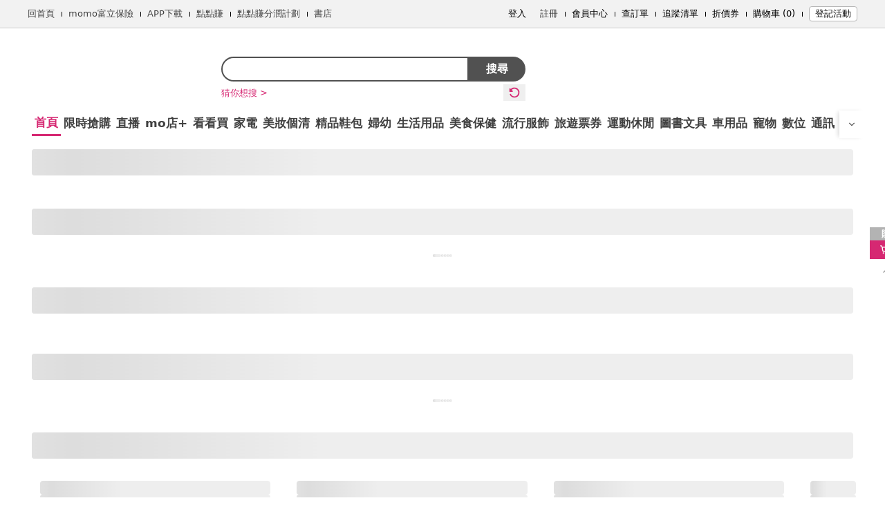

--- FILE ---
content_type: text/html;charset=UTF-8
request_url: http://www.momoshop.com.tw/category/DgrpCategory.jsp?d_code=1701600126
body_size: 664
content:














































 









<script>alert("此促銷活動已經結束,感謝您的支持");location.href="/";</script>


--- FILE ---
content_type: text/css; charset=UTF-8
request_url: http://www.momoshop.com.tw/search/_next/static/css/b71123f618dfce0d.css
body_size: 1149
content:
main.home{background-color:#f2f2f2}.Column21Wrapper_indicatorContainer__E_wu9,.Column27Wrapper_indicatorContainer__koHkn{height:28px}.common_container__aEcuy{width:100%;border-radius:4px;overflow:hidden}.common_contentWrapper__zpbj_{width:100%;height:100%}.common_skeleton__U2JnL{width:100%;height:100%;display:flex}.common_bottom__Cc08_{height:28px;display:flex}.Column17Skeleton_container___qiRa{aspect-ratio:1220/162}.Column17Skeleton_skeleton__9crR0{justify-content:space-evenly;align-items:center}.Column17Skeleton_item__vDUdc{width:calc(100 / 1220 * 100%);aspect-ratio:1/1.3;border-radius:4px;overflow:hidden;display:flex;flex-direction:column}.Column17Skeleton_itemTop__8viTd{width:100%;aspect-ratio:1/1}.Column17Skeleton_itemBottom__Wq8Zj{flex:1;margin:10px 20px 0;border-radius:4px}.Column17Skeleton_itemBottom__Wq8Zj>div,.Column17Skeleton_itemBottom__Wq8Zj>div>div,.Column17Skeleton_itemTop__8viTd>div,.Column17Skeleton_itemTop__8viTd>div>div{width:100%;height:100%}.IndicatorSkeleton_container__GAdfm{width:100%;display:flex;justify-content:center;align-items:center;gap:4px}.IndicatorSkeleton_dot__4hgnl{width:4px;height:4px;border-radius:50%}.IndicatorSkeleton_container__GAdfm>div:first-child .IndicatorSkeleton_dot__4hgnl{width:12px;border-radius:2px}.Column19Skeleton_container__mAlxG{aspect-ratio:1220/394;padding:0 6px}.Column19Skeleton_skeleton__OIRC2{flex-direction:column}.Column19Skeleton_top__AYsjZ{flex:1;min-height:0;display:flex;justify-content:space-evenly;align-items:center}.Column19Skeleton_item__SZ8FR{height:100%;border-radius:4px;overflow:hidden;width:calc(210 / 1220 * 100%)}.Column19Skeleton_item__SZ8FR:last-child{width:calc(104 / 1220 * 100%)}.Column19Skeleton_item__SZ8FR>div,.Column19Skeleton_item__SZ8FR>div>div{width:100%;height:100%}.Column40Skeleton_container__T0shF{aspect-ratio:1220/184;padding:0 6px}.Column40Skeleton_skeleton__g0VzR{flex-direction:column}.Column40Skeleton_top__xag9o{flex:1;min-height:0;display:flex;justify-content:space-evenly;align-items:flex-end}.Column40Skeleton_item__KSWEe{width:calc(140 / 1220 * 100%);aspect-ratio:1/1;border-radius:4px;overflow:hidden}.Column40Skeleton_item__KSWEe>div,.Column40Skeleton_item__KSWEe>div>div{width:100%;height:100%}.Column58Skeleton_container__gp9zL{aspect-ratio:1220/216;padding:0 6px}.Column58Skeleton_skeleton__J3sio{flex-direction:column}.Column58Skeleton_top__oBoyA{flex:1;min-height:0;display:flex;justify-content:space-evenly;align-items:flex-end}.Column58Skeleton_item__JOksV{height:100%;border-radius:4px;overflow:hidden;margin:16px;width:calc(337 / 1220 * 100%);height:calc(140 / 188 * 100%);display:flex;gap:10px}.Column58Skeleton_item__JOksV:last-child{width:calc(67 / 1220 * 100%);margin-right:0}.Column58Skeleton_itemLeft___6ehR{height:100%;aspect-ratio:1/1;border-radius:4px;overflow:hidden}.Column58Skeleton_itemRight__05hkQ{flex:1;display:flex;flex-direction:column;justify-content:space-evenly;padding-bottom:20px}.Column58Skeleton_textLine___i1jL{height:20px;border-radius:4px;overflow:hidden}.Column58Skeleton_textLine___i1jL:last-child{width:70%}.Column58Skeleton_itemLeft___6ehR>div,.Column58Skeleton_itemLeft___6ehR>div>div,.Column58Skeleton_textLine___i1jL>div,.Column58Skeleton_textLine___i1jL>div>div{width:100%;height:100%}.Column68Skeleton_container__3pouY{aspect-ratio:1525/551}.Column68Skeleton_skeleton__IKEFX{justify-content:space-evenly}.Column68Skeleton_leftBlock__8069W,.Column68Skeleton_leftTop_Left___xYlI,.Column68Skeleton_leftTop_Middle__6Y6mK,.Column68Skeleton_leftTop_Right__q0Ul7,.Column68Skeleton_rightBlock__hzanm{border-radius:4px}.Column68Skeleton_leftBlock__8069W,.Column68Skeleton_rightBlock__hzanm{height:100%;overflow:hidden}.Column68Skeleton_leftBlock__8069W{width:calc(826.41 / 1220 * 100%);display:flex;flex-direction:column}.Column68Skeleton_rightBlock__hzanm{width:calc(345.59 / 1220 * 100%)}.Column68Skeleton_leftTop__Jne1h{flex:1;min-height:0;display:flex;justify-content:space-between}.Column68Skeleton_leftTop_Left___xYlI,.Column68Skeleton_leftTop_Middle__6Y6mK,.Column68Skeleton_leftTop_Right__q0Ul7{height:100%;overflow:hidden}.Column68Skeleton_leftTop_Left___xYlI,.Column68Skeleton_leftTop_Middle__6Y6mK{width:calc(325.5 / 824 * 100%)}.Column68Skeleton_leftTop_Right__q0Ul7{width:calc(153.41 / 824 * 100%)}.Column68Skeleton_leftTop_Left___xYlI>div,.Column68Skeleton_leftTop_Left___xYlI>div>div,.Column68Skeleton_leftTop_Middle__6Y6mK>div,.Column68Skeleton_leftTop_Middle__6Y6mK>div>div,.Column68Skeleton_leftTop_Right__q0Ul7>div,.Column68Skeleton_leftTop_Right__q0Ul7>div>div,.Column68Skeleton_rightBlock__hzanm>div,.Column68Skeleton_rightBlock__hzanm>div>div{width:100%;height:100%}.ColumnSkeleton_container__5UKLk{display:flex;flex-direction:column;width:1220px;margin-left:auto;margin-right:auto}.TitleSkeleton_wrapper__hxby4{width:calc(1188 / 1220 * 100%);height:38px;margin:16px;border-radius:4px;overflow:hidden}.TitleSkeleton_wrapper__hxby4>div,.TitleSkeleton_wrapper__hxby4>div>div{width:100%;height:100%}
/*# sourceMappingURL=b71123f618dfce0d.css.map*/